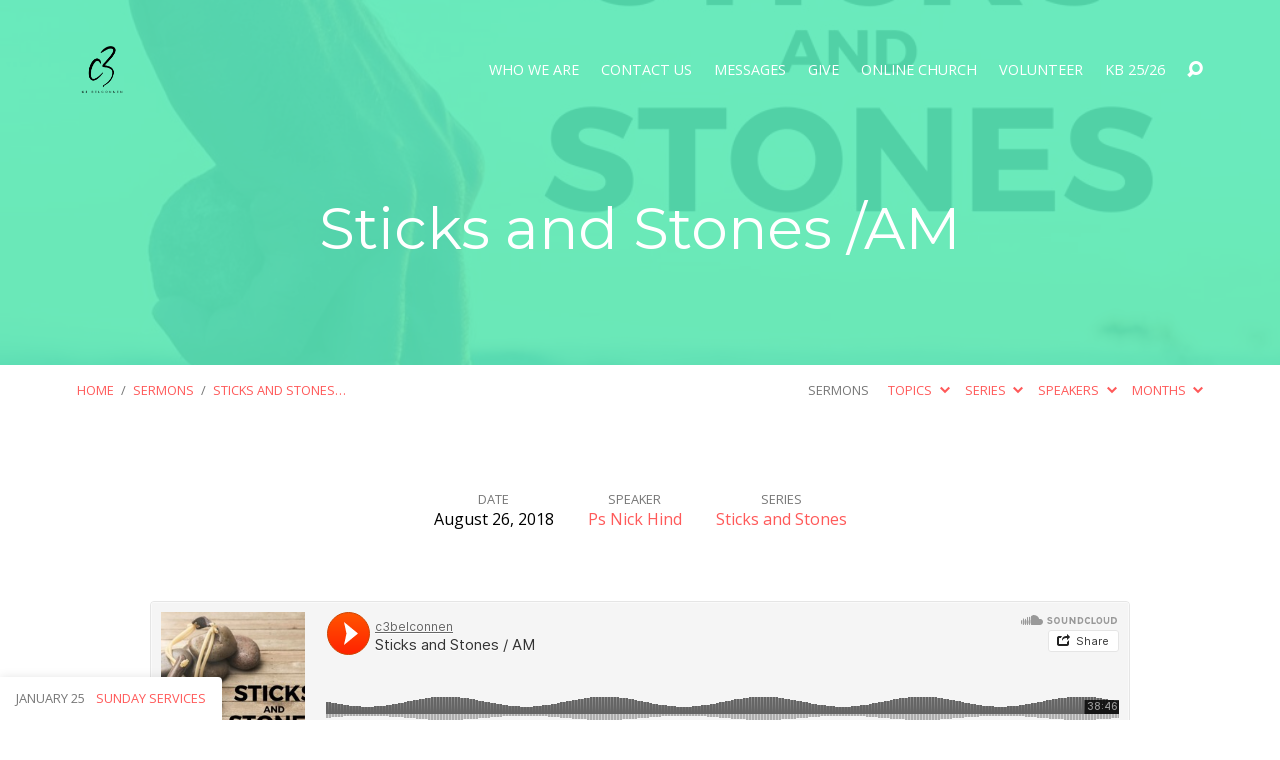

--- FILE ---
content_type: text/html; charset=UTF-8
request_url: https://c3belconnen.org.au/sermons/sticks-and-stones-am-2/
body_size: 14602
content:
<!DOCTYPE html>
<html class="no-js" dir="ltr" lang="en-US" prefix="og: https://ogp.me/ns#">
<head>
<meta charset="UTF-8" />
<meta http-equiv="X-UA-Compatible" content="IE=edge" />
<meta name="viewport" content="width=device-width, initial-scale=1">
<link rel="profile" href="https://gmpg.org/xfn/11">
<link rel="pingback" href="https://c3belconnen.org.au/xmlrpc.php" />
<title>Sticks and Stones /AM - C3 Church Belconnen</title>

		<!-- All in One SEO 4.9.1.1 - aioseo.com -->
	<meta name="robots" content="max-image-preview:large" />
	<meta name="author" content="Admin"/>
	<link rel="canonical" href="https://c3belconnen.org.au/sermons/sticks-and-stones-am-2/" />
	<meta name="generator" content="All in One SEO (AIOSEO) 4.9.1.1" />
		<meta property="og:locale" content="en_US" />
		<meta property="og:site_name" content="C3 Church Belconnen - Helping people follow Jesus together" />
		<meta property="og:type" content="article" />
		<meta property="og:title" content="Sticks and Stones /AM - C3 Church Belconnen" />
		<meta property="og:url" content="https://c3belconnen.org.au/sermons/sticks-and-stones-am-2/" />
		<meta property="article:published_time" content="2018-08-26T01:40:09+00:00" />
		<meta property="article:modified_time" content="2018-08-26T01:40:09+00:00" />
		<meta name="twitter:card" content="summary_large_image" />
		<meta name="twitter:title" content="Sticks and Stones /AM - C3 Church Belconnen" />
		<script type="application/ld+json" class="aioseo-schema">
			{"@context":"https:\/\/schema.org","@graph":[{"@type":"BreadcrumbList","@id":"https:\/\/c3belconnen.org.au\/sermons\/sticks-and-stones-am-2\/#breadcrumblist","itemListElement":[{"@type":"ListItem","@id":"https:\/\/c3belconnen.org.au#listItem","position":1,"name":"Home","item":"https:\/\/c3belconnen.org.au","nextItem":{"@type":"ListItem","@id":"https:\/\/c3belconnen.org.au\/sermons\/#listItem","name":"Sermons"}},{"@type":"ListItem","@id":"https:\/\/c3belconnen.org.au\/sermons\/#listItem","position":2,"name":"Sermons","item":"https:\/\/c3belconnen.org.au\/sermons\/","nextItem":{"@type":"ListItem","@id":"https:\/\/c3belconnen.org.au\/sermon-series\/sticks-and-stones\/#listItem","name":"Sticks and Stones"},"previousItem":{"@type":"ListItem","@id":"https:\/\/c3belconnen.org.au#listItem","name":"Home"}},{"@type":"ListItem","@id":"https:\/\/c3belconnen.org.au\/sermon-series\/sticks-and-stones\/#listItem","position":3,"name":"Sticks and Stones","item":"https:\/\/c3belconnen.org.au\/sermon-series\/sticks-and-stones\/","nextItem":{"@type":"ListItem","@id":"https:\/\/c3belconnen.org.au\/sermons\/sticks-and-stones-am-2\/#listItem","name":"Sticks and Stones \/AM"},"previousItem":{"@type":"ListItem","@id":"https:\/\/c3belconnen.org.au\/sermons\/#listItem","name":"Sermons"}},{"@type":"ListItem","@id":"https:\/\/c3belconnen.org.au\/sermons\/sticks-and-stones-am-2\/#listItem","position":4,"name":"Sticks and Stones \/AM","previousItem":{"@type":"ListItem","@id":"https:\/\/c3belconnen.org.au\/sermon-series\/sticks-and-stones\/#listItem","name":"Sticks and Stones"}}]},{"@type":"Organization","@id":"https:\/\/c3belconnen.org.au\/#organization","name":"C3 Church Belconnen","description":"Helping people follow Jesus together","url":"https:\/\/c3belconnen.org.au\/"},{"@type":"Person","@id":"https:\/\/c3belconnen.org.au\/author\/rebecca\/#author","url":"https:\/\/c3belconnen.org.au\/author\/rebecca\/","name":"Admin","image":{"@type":"ImageObject","@id":"https:\/\/c3belconnen.org.au\/sermons\/sticks-and-stones-am-2\/#authorImage","url":"https:\/\/secure.gravatar.com\/avatar\/9b7031837ffc35e1d3fe13eea9befd4e9faad8af87f3ad149673e502081769d4?s=96&d=mm&r=g","width":96,"height":96,"caption":"Admin"}},{"@type":"WebPage","@id":"https:\/\/c3belconnen.org.au\/sermons\/sticks-and-stones-am-2\/#webpage","url":"https:\/\/c3belconnen.org.au\/sermons\/sticks-and-stones-am-2\/","name":"Sticks and Stones \/AM - C3 Church Belconnen","inLanguage":"en-US","isPartOf":{"@id":"https:\/\/c3belconnen.org.au\/#website"},"breadcrumb":{"@id":"https:\/\/c3belconnen.org.au\/sermons\/sticks-and-stones-am-2\/#breadcrumblist"},"author":{"@id":"https:\/\/c3belconnen.org.au\/author\/rebecca\/#author"},"creator":{"@id":"https:\/\/c3belconnen.org.au\/author\/rebecca\/#author"},"image":{"@type":"ImageObject","url":"https:\/\/c3belconnen.org.au\/wp-content\/uploads\/2018\/08\/STICKS-STONES.jpg","@id":"https:\/\/c3belconnen.org.au\/sermons\/sticks-and-stones-am-2\/#mainImage","width":1024,"height":768},"primaryImageOfPage":{"@id":"https:\/\/c3belconnen.org.au\/sermons\/sticks-and-stones-am-2\/#mainImage"},"datePublished":"2018-08-26T01:40:09+00:00","dateModified":"2018-08-26T01:40:09+00:00"},{"@type":"WebSite","@id":"https:\/\/c3belconnen.org.au\/#website","url":"https:\/\/c3belconnen.org.au\/","name":"C3 Church Belconnen","description":"Helping people follow Jesus together","inLanguage":"en-US","publisher":{"@id":"https:\/\/c3belconnen.org.au\/#organization"}}]}
		</script>
		<!-- All in One SEO -->

<link rel='dns-prefetch' href='//fonts.googleapis.com' />
<link rel='dns-prefetch' href='//www.googletagmanager.com' />
<link rel="alternate" type="application/rss+xml" title="C3 Church Belconnen &raquo; Feed" href="https://c3belconnen.org.au/feed/" />
<link rel="alternate" type="application/rss+xml" title="C3 Church Belconnen &raquo; Comments Feed" href="https://c3belconnen.org.au/comments/feed/" />
<link rel="alternate" title="oEmbed (JSON)" type="application/json+oembed" href="https://c3belconnen.org.au/wp-json/oembed/1.0/embed?url=https%3A%2F%2Fc3belconnen.org.au%2Fsermons%2Fsticks-and-stones-am-2%2F" />
<link rel="alternate" title="oEmbed (XML)" type="text/xml+oembed" href="https://c3belconnen.org.au/wp-json/oembed/1.0/embed?url=https%3A%2F%2Fc3belconnen.org.au%2Fsermons%2Fsticks-and-stones-am-2%2F&#038;format=xml" />
		<!-- This site uses the Google Analytics by MonsterInsights plugin v9.11.1 - Using Analytics tracking - https://www.monsterinsights.com/ -->
							<script src="//www.googletagmanager.com/gtag/js?id=G-LSDY8CSKBC"  data-cfasync="false" data-wpfc-render="false" type="text/javascript" async></script>
			<script data-cfasync="false" data-wpfc-render="false" type="text/javascript">
				var mi_version = '9.11.1';
				var mi_track_user = true;
				var mi_no_track_reason = '';
								var MonsterInsightsDefaultLocations = {"page_location":"https:\/\/c3belconnen.org.au\/sermons\/sticks-and-stones-am-2\/"};
								if ( typeof MonsterInsightsPrivacyGuardFilter === 'function' ) {
					var MonsterInsightsLocations = (typeof MonsterInsightsExcludeQuery === 'object') ? MonsterInsightsPrivacyGuardFilter( MonsterInsightsExcludeQuery ) : MonsterInsightsPrivacyGuardFilter( MonsterInsightsDefaultLocations );
				} else {
					var MonsterInsightsLocations = (typeof MonsterInsightsExcludeQuery === 'object') ? MonsterInsightsExcludeQuery : MonsterInsightsDefaultLocations;
				}

								var disableStrs = [
										'ga-disable-G-LSDY8CSKBC',
									];

				/* Function to detect opted out users */
				function __gtagTrackerIsOptedOut() {
					for (var index = 0; index < disableStrs.length; index++) {
						if (document.cookie.indexOf(disableStrs[index] + '=true') > -1) {
							return true;
						}
					}

					return false;
				}

				/* Disable tracking if the opt-out cookie exists. */
				if (__gtagTrackerIsOptedOut()) {
					for (var index = 0; index < disableStrs.length; index++) {
						window[disableStrs[index]] = true;
					}
				}

				/* Opt-out function */
				function __gtagTrackerOptout() {
					for (var index = 0; index < disableStrs.length; index++) {
						document.cookie = disableStrs[index] + '=true; expires=Thu, 31 Dec 2099 23:59:59 UTC; path=/';
						window[disableStrs[index]] = true;
					}
				}

				if ('undefined' === typeof gaOptout) {
					function gaOptout() {
						__gtagTrackerOptout();
					}
				}
								window.dataLayer = window.dataLayer || [];

				window.MonsterInsightsDualTracker = {
					helpers: {},
					trackers: {},
				};
				if (mi_track_user) {
					function __gtagDataLayer() {
						dataLayer.push(arguments);
					}

					function __gtagTracker(type, name, parameters) {
						if (!parameters) {
							parameters = {};
						}

						if (parameters.send_to) {
							__gtagDataLayer.apply(null, arguments);
							return;
						}

						if (type === 'event') {
														parameters.send_to = monsterinsights_frontend.v4_id;
							var hookName = name;
							if (typeof parameters['event_category'] !== 'undefined') {
								hookName = parameters['event_category'] + ':' + name;
							}

							if (typeof MonsterInsightsDualTracker.trackers[hookName] !== 'undefined') {
								MonsterInsightsDualTracker.trackers[hookName](parameters);
							} else {
								__gtagDataLayer('event', name, parameters);
							}
							
						} else {
							__gtagDataLayer.apply(null, arguments);
						}
					}

					__gtagTracker('js', new Date());
					__gtagTracker('set', {
						'developer_id.dZGIzZG': true,
											});
					if ( MonsterInsightsLocations.page_location ) {
						__gtagTracker('set', MonsterInsightsLocations);
					}
										__gtagTracker('config', 'G-LSDY8CSKBC', {"forceSSL":"true","link_attribution":"true"} );
										window.gtag = __gtagTracker;										(function () {
						/* https://developers.google.com/analytics/devguides/collection/analyticsjs/ */
						/* ga and __gaTracker compatibility shim. */
						var noopfn = function () {
							return null;
						};
						var newtracker = function () {
							return new Tracker();
						};
						var Tracker = function () {
							return null;
						};
						var p = Tracker.prototype;
						p.get = noopfn;
						p.set = noopfn;
						p.send = function () {
							var args = Array.prototype.slice.call(arguments);
							args.unshift('send');
							__gaTracker.apply(null, args);
						};
						var __gaTracker = function () {
							var len = arguments.length;
							if (len === 0) {
								return;
							}
							var f = arguments[len - 1];
							if (typeof f !== 'object' || f === null || typeof f.hitCallback !== 'function') {
								if ('send' === arguments[0]) {
									var hitConverted, hitObject = false, action;
									if ('event' === arguments[1]) {
										if ('undefined' !== typeof arguments[3]) {
											hitObject = {
												'eventAction': arguments[3],
												'eventCategory': arguments[2],
												'eventLabel': arguments[4],
												'value': arguments[5] ? arguments[5] : 1,
											}
										}
									}
									if ('pageview' === arguments[1]) {
										if ('undefined' !== typeof arguments[2]) {
											hitObject = {
												'eventAction': 'page_view',
												'page_path': arguments[2],
											}
										}
									}
									if (typeof arguments[2] === 'object') {
										hitObject = arguments[2];
									}
									if (typeof arguments[5] === 'object') {
										Object.assign(hitObject, arguments[5]);
									}
									if ('undefined' !== typeof arguments[1].hitType) {
										hitObject = arguments[1];
										if ('pageview' === hitObject.hitType) {
											hitObject.eventAction = 'page_view';
										}
									}
									if (hitObject) {
										action = 'timing' === arguments[1].hitType ? 'timing_complete' : hitObject.eventAction;
										hitConverted = mapArgs(hitObject);
										__gtagTracker('event', action, hitConverted);
									}
								}
								return;
							}

							function mapArgs(args) {
								var arg, hit = {};
								var gaMap = {
									'eventCategory': 'event_category',
									'eventAction': 'event_action',
									'eventLabel': 'event_label',
									'eventValue': 'event_value',
									'nonInteraction': 'non_interaction',
									'timingCategory': 'event_category',
									'timingVar': 'name',
									'timingValue': 'value',
									'timingLabel': 'event_label',
									'page': 'page_path',
									'location': 'page_location',
									'title': 'page_title',
									'referrer' : 'page_referrer',
								};
								for (arg in args) {
																		if (!(!args.hasOwnProperty(arg) || !gaMap.hasOwnProperty(arg))) {
										hit[gaMap[arg]] = args[arg];
									} else {
										hit[arg] = args[arg];
									}
								}
								return hit;
							}

							try {
								f.hitCallback();
							} catch (ex) {
							}
						};
						__gaTracker.create = newtracker;
						__gaTracker.getByName = newtracker;
						__gaTracker.getAll = function () {
							return [];
						};
						__gaTracker.remove = noopfn;
						__gaTracker.loaded = true;
						window['__gaTracker'] = __gaTracker;
					})();
									} else {
										console.log("");
					(function () {
						function __gtagTracker() {
							return null;
						}

						window['__gtagTracker'] = __gtagTracker;
						window['gtag'] = __gtagTracker;
					})();
									}
			</script>
							<!-- / Google Analytics by MonsterInsights -->
		<style id='wp-img-auto-sizes-contain-inline-css' type='text/css'>
img:is([sizes=auto i],[sizes^="auto," i]){contain-intrinsic-size:3000px 1500px}
/*# sourceURL=wp-img-auto-sizes-contain-inline-css */
</style>
<link rel='stylesheet' id='sbi_styles-css' href='https://c3belconnen.org.au/wp-content/plugins/instagram-feed/css/sbi-styles.min.css?ver=6.10.0' type='text/css' media='all' />
<style id='wp-emoji-styles-inline-css' type='text/css'>

	img.wp-smiley, img.emoji {
		display: inline !important;
		border: none !important;
		box-shadow: none !important;
		height: 1em !important;
		width: 1em !important;
		margin: 0 0.07em !important;
		vertical-align: -0.1em !important;
		background: none !important;
		padding: 0 !important;
	}
/*# sourceURL=wp-emoji-styles-inline-css */
</style>
<style id='wp-block-library-inline-css' type='text/css'>
:root{--wp-block-synced-color:#7a00df;--wp-block-synced-color--rgb:122,0,223;--wp-bound-block-color:var(--wp-block-synced-color);--wp-editor-canvas-background:#ddd;--wp-admin-theme-color:#007cba;--wp-admin-theme-color--rgb:0,124,186;--wp-admin-theme-color-darker-10:#006ba1;--wp-admin-theme-color-darker-10--rgb:0,107,160.5;--wp-admin-theme-color-darker-20:#005a87;--wp-admin-theme-color-darker-20--rgb:0,90,135;--wp-admin-border-width-focus:2px}@media (min-resolution:192dpi){:root{--wp-admin-border-width-focus:1.5px}}.wp-element-button{cursor:pointer}:root .has-very-light-gray-background-color{background-color:#eee}:root .has-very-dark-gray-background-color{background-color:#313131}:root .has-very-light-gray-color{color:#eee}:root .has-very-dark-gray-color{color:#313131}:root .has-vivid-green-cyan-to-vivid-cyan-blue-gradient-background{background:linear-gradient(135deg,#00d084,#0693e3)}:root .has-purple-crush-gradient-background{background:linear-gradient(135deg,#34e2e4,#4721fb 50%,#ab1dfe)}:root .has-hazy-dawn-gradient-background{background:linear-gradient(135deg,#faaca8,#dad0ec)}:root .has-subdued-olive-gradient-background{background:linear-gradient(135deg,#fafae1,#67a671)}:root .has-atomic-cream-gradient-background{background:linear-gradient(135deg,#fdd79a,#004a59)}:root .has-nightshade-gradient-background{background:linear-gradient(135deg,#330968,#31cdcf)}:root .has-midnight-gradient-background{background:linear-gradient(135deg,#020381,#2874fc)}:root{--wp--preset--font-size--normal:16px;--wp--preset--font-size--huge:42px}.has-regular-font-size{font-size:1em}.has-larger-font-size{font-size:2.625em}.has-normal-font-size{font-size:var(--wp--preset--font-size--normal)}.has-huge-font-size{font-size:var(--wp--preset--font-size--huge)}.has-text-align-center{text-align:center}.has-text-align-left{text-align:left}.has-text-align-right{text-align:right}.has-fit-text{white-space:nowrap!important}#end-resizable-editor-section{display:none}.aligncenter{clear:both}.items-justified-left{justify-content:flex-start}.items-justified-center{justify-content:center}.items-justified-right{justify-content:flex-end}.items-justified-space-between{justify-content:space-between}.screen-reader-text{border:0;clip-path:inset(50%);height:1px;margin:-1px;overflow:hidden;padding:0;position:absolute;width:1px;word-wrap:normal!important}.screen-reader-text:focus{background-color:#ddd;clip-path:none;color:#444;display:block;font-size:1em;height:auto;left:5px;line-height:normal;padding:15px 23px 14px;text-decoration:none;top:5px;width:auto;z-index:100000}html :where(.has-border-color){border-style:solid}html :where([style*=border-top-color]){border-top-style:solid}html :where([style*=border-right-color]){border-right-style:solid}html :where([style*=border-bottom-color]){border-bottom-style:solid}html :where([style*=border-left-color]){border-left-style:solid}html :where([style*=border-width]){border-style:solid}html :where([style*=border-top-width]){border-top-style:solid}html :where([style*=border-right-width]){border-right-style:solid}html :where([style*=border-bottom-width]){border-bottom-style:solid}html :where([style*=border-left-width]){border-left-style:solid}html :where(img[class*=wp-image-]){height:auto;max-width:100%}:where(figure){margin:0 0 1em}html :where(.is-position-sticky){--wp-admin--admin-bar--position-offset:var(--wp-admin--admin-bar--height,0px)}@media screen and (max-width:600px){html :where(.is-position-sticky){--wp-admin--admin-bar--position-offset:0px}}

/*# sourceURL=wp-block-library-inline-css */
</style><style id='global-styles-inline-css' type='text/css'>
:root{--wp--preset--aspect-ratio--square: 1;--wp--preset--aspect-ratio--4-3: 4/3;--wp--preset--aspect-ratio--3-4: 3/4;--wp--preset--aspect-ratio--3-2: 3/2;--wp--preset--aspect-ratio--2-3: 2/3;--wp--preset--aspect-ratio--16-9: 16/9;--wp--preset--aspect-ratio--9-16: 9/16;--wp--preset--color--black: #000000;--wp--preset--color--cyan-bluish-gray: #abb8c3;--wp--preset--color--white: #fff;--wp--preset--color--pale-pink: #f78da7;--wp--preset--color--vivid-red: #cf2e2e;--wp--preset--color--luminous-vivid-orange: #ff6900;--wp--preset--color--luminous-vivid-amber: #fcb900;--wp--preset--color--light-green-cyan: #7bdcb5;--wp--preset--color--vivid-green-cyan: #00d084;--wp--preset--color--pale-cyan-blue: #8ed1fc;--wp--preset--color--vivid-cyan-blue: #0693e3;--wp--preset--color--vivid-purple: #9b51e0;--wp--preset--color--main: #5ae8b8;--wp--preset--color--accent: #ff5959;--wp--preset--color--dark: #000;--wp--preset--color--light: #777;--wp--preset--color--light-bg: #f7f7f7;--wp--preset--gradient--vivid-cyan-blue-to-vivid-purple: linear-gradient(135deg,rgb(6,147,227) 0%,rgb(155,81,224) 100%);--wp--preset--gradient--light-green-cyan-to-vivid-green-cyan: linear-gradient(135deg,rgb(122,220,180) 0%,rgb(0,208,130) 100%);--wp--preset--gradient--luminous-vivid-amber-to-luminous-vivid-orange: linear-gradient(135deg,rgb(252,185,0) 0%,rgb(255,105,0) 100%);--wp--preset--gradient--luminous-vivid-orange-to-vivid-red: linear-gradient(135deg,rgb(255,105,0) 0%,rgb(207,46,46) 100%);--wp--preset--gradient--very-light-gray-to-cyan-bluish-gray: linear-gradient(135deg,rgb(238,238,238) 0%,rgb(169,184,195) 100%);--wp--preset--gradient--cool-to-warm-spectrum: linear-gradient(135deg,rgb(74,234,220) 0%,rgb(151,120,209) 20%,rgb(207,42,186) 40%,rgb(238,44,130) 60%,rgb(251,105,98) 80%,rgb(254,248,76) 100%);--wp--preset--gradient--blush-light-purple: linear-gradient(135deg,rgb(255,206,236) 0%,rgb(152,150,240) 100%);--wp--preset--gradient--blush-bordeaux: linear-gradient(135deg,rgb(254,205,165) 0%,rgb(254,45,45) 50%,rgb(107,0,62) 100%);--wp--preset--gradient--luminous-dusk: linear-gradient(135deg,rgb(255,203,112) 0%,rgb(199,81,192) 50%,rgb(65,88,208) 100%);--wp--preset--gradient--pale-ocean: linear-gradient(135deg,rgb(255,245,203) 0%,rgb(182,227,212) 50%,rgb(51,167,181) 100%);--wp--preset--gradient--electric-grass: linear-gradient(135deg,rgb(202,248,128) 0%,rgb(113,206,126) 100%);--wp--preset--gradient--midnight: linear-gradient(135deg,rgb(2,3,129) 0%,rgb(40,116,252) 100%);--wp--preset--font-size--small: 13px;--wp--preset--font-size--medium: 20px;--wp--preset--font-size--large: 36px;--wp--preset--font-size--x-large: 42px;--wp--preset--spacing--20: 0.44rem;--wp--preset--spacing--30: 0.67rem;--wp--preset--spacing--40: 1rem;--wp--preset--spacing--50: 1.5rem;--wp--preset--spacing--60: 2.25rem;--wp--preset--spacing--70: 3.38rem;--wp--preset--spacing--80: 5.06rem;--wp--preset--shadow--natural: 6px 6px 9px rgba(0, 0, 0, 0.2);--wp--preset--shadow--deep: 12px 12px 50px rgba(0, 0, 0, 0.4);--wp--preset--shadow--sharp: 6px 6px 0px rgba(0, 0, 0, 0.2);--wp--preset--shadow--outlined: 6px 6px 0px -3px rgb(255, 255, 255), 6px 6px rgb(0, 0, 0);--wp--preset--shadow--crisp: 6px 6px 0px rgb(0, 0, 0);}:where(.is-layout-flex){gap: 0.5em;}:where(.is-layout-grid){gap: 0.5em;}body .is-layout-flex{display: flex;}.is-layout-flex{flex-wrap: wrap;align-items: center;}.is-layout-flex > :is(*, div){margin: 0;}body .is-layout-grid{display: grid;}.is-layout-grid > :is(*, div){margin: 0;}:where(.wp-block-columns.is-layout-flex){gap: 2em;}:where(.wp-block-columns.is-layout-grid){gap: 2em;}:where(.wp-block-post-template.is-layout-flex){gap: 1.25em;}:where(.wp-block-post-template.is-layout-grid){gap: 1.25em;}.has-black-color{color: var(--wp--preset--color--black) !important;}.has-cyan-bluish-gray-color{color: var(--wp--preset--color--cyan-bluish-gray) !important;}.has-white-color{color: var(--wp--preset--color--white) !important;}.has-pale-pink-color{color: var(--wp--preset--color--pale-pink) !important;}.has-vivid-red-color{color: var(--wp--preset--color--vivid-red) !important;}.has-luminous-vivid-orange-color{color: var(--wp--preset--color--luminous-vivid-orange) !important;}.has-luminous-vivid-amber-color{color: var(--wp--preset--color--luminous-vivid-amber) !important;}.has-light-green-cyan-color{color: var(--wp--preset--color--light-green-cyan) !important;}.has-vivid-green-cyan-color{color: var(--wp--preset--color--vivid-green-cyan) !important;}.has-pale-cyan-blue-color{color: var(--wp--preset--color--pale-cyan-blue) !important;}.has-vivid-cyan-blue-color{color: var(--wp--preset--color--vivid-cyan-blue) !important;}.has-vivid-purple-color{color: var(--wp--preset--color--vivid-purple) !important;}.has-black-background-color{background-color: var(--wp--preset--color--black) !important;}.has-cyan-bluish-gray-background-color{background-color: var(--wp--preset--color--cyan-bluish-gray) !important;}.has-white-background-color{background-color: var(--wp--preset--color--white) !important;}.has-pale-pink-background-color{background-color: var(--wp--preset--color--pale-pink) !important;}.has-vivid-red-background-color{background-color: var(--wp--preset--color--vivid-red) !important;}.has-luminous-vivid-orange-background-color{background-color: var(--wp--preset--color--luminous-vivid-orange) !important;}.has-luminous-vivid-amber-background-color{background-color: var(--wp--preset--color--luminous-vivid-amber) !important;}.has-light-green-cyan-background-color{background-color: var(--wp--preset--color--light-green-cyan) !important;}.has-vivid-green-cyan-background-color{background-color: var(--wp--preset--color--vivid-green-cyan) !important;}.has-pale-cyan-blue-background-color{background-color: var(--wp--preset--color--pale-cyan-blue) !important;}.has-vivid-cyan-blue-background-color{background-color: var(--wp--preset--color--vivid-cyan-blue) !important;}.has-vivid-purple-background-color{background-color: var(--wp--preset--color--vivid-purple) !important;}.has-black-border-color{border-color: var(--wp--preset--color--black) !important;}.has-cyan-bluish-gray-border-color{border-color: var(--wp--preset--color--cyan-bluish-gray) !important;}.has-white-border-color{border-color: var(--wp--preset--color--white) !important;}.has-pale-pink-border-color{border-color: var(--wp--preset--color--pale-pink) !important;}.has-vivid-red-border-color{border-color: var(--wp--preset--color--vivid-red) !important;}.has-luminous-vivid-orange-border-color{border-color: var(--wp--preset--color--luminous-vivid-orange) !important;}.has-luminous-vivid-amber-border-color{border-color: var(--wp--preset--color--luminous-vivid-amber) !important;}.has-light-green-cyan-border-color{border-color: var(--wp--preset--color--light-green-cyan) !important;}.has-vivid-green-cyan-border-color{border-color: var(--wp--preset--color--vivid-green-cyan) !important;}.has-pale-cyan-blue-border-color{border-color: var(--wp--preset--color--pale-cyan-blue) !important;}.has-vivid-cyan-blue-border-color{border-color: var(--wp--preset--color--vivid-cyan-blue) !important;}.has-vivid-purple-border-color{border-color: var(--wp--preset--color--vivid-purple) !important;}.has-vivid-cyan-blue-to-vivid-purple-gradient-background{background: var(--wp--preset--gradient--vivid-cyan-blue-to-vivid-purple) !important;}.has-light-green-cyan-to-vivid-green-cyan-gradient-background{background: var(--wp--preset--gradient--light-green-cyan-to-vivid-green-cyan) !important;}.has-luminous-vivid-amber-to-luminous-vivid-orange-gradient-background{background: var(--wp--preset--gradient--luminous-vivid-amber-to-luminous-vivid-orange) !important;}.has-luminous-vivid-orange-to-vivid-red-gradient-background{background: var(--wp--preset--gradient--luminous-vivid-orange-to-vivid-red) !important;}.has-very-light-gray-to-cyan-bluish-gray-gradient-background{background: var(--wp--preset--gradient--very-light-gray-to-cyan-bluish-gray) !important;}.has-cool-to-warm-spectrum-gradient-background{background: var(--wp--preset--gradient--cool-to-warm-spectrum) !important;}.has-blush-light-purple-gradient-background{background: var(--wp--preset--gradient--blush-light-purple) !important;}.has-blush-bordeaux-gradient-background{background: var(--wp--preset--gradient--blush-bordeaux) !important;}.has-luminous-dusk-gradient-background{background: var(--wp--preset--gradient--luminous-dusk) !important;}.has-pale-ocean-gradient-background{background: var(--wp--preset--gradient--pale-ocean) !important;}.has-electric-grass-gradient-background{background: var(--wp--preset--gradient--electric-grass) !important;}.has-midnight-gradient-background{background: var(--wp--preset--gradient--midnight) !important;}.has-small-font-size{font-size: var(--wp--preset--font-size--small) !important;}.has-medium-font-size{font-size: var(--wp--preset--font-size--medium) !important;}.has-large-font-size{font-size: var(--wp--preset--font-size--large) !important;}.has-x-large-font-size{font-size: var(--wp--preset--font-size--x-large) !important;}
/*# sourceURL=global-styles-inline-css */
</style>

<style id='classic-theme-styles-inline-css' type='text/css'>
/*! This file is auto-generated */
.wp-block-button__link{color:#fff;background-color:#32373c;border-radius:9999px;box-shadow:none;text-decoration:none;padding:calc(.667em + 2px) calc(1.333em + 2px);font-size:1.125em}.wp-block-file__button{background:#32373c;color:#fff;text-decoration:none}
/*# sourceURL=/wp-includes/css/classic-themes.min.css */
</style>
<link rel='stylesheet' id='ffwd_frontend-css' href='https://c3belconnen.org.au/wp-content/plugins/wd-facebook-feed/css/ffwd_frontend.css?ver=1.1.34' type='text/css' media='all' />
<link rel='stylesheet' id='ffwd_fonts-css' href='https://c3belconnen.org.au/wp-content/plugins/wd-facebook-feed/css/fonts.css?ver=1.1.34' type='text/css' media='all' />
<link rel='stylesheet' id='ffwd_mCustomScrollbar-css' href='https://c3belconnen.org.au/wp-content/plugins/wd-facebook-feed/css/jquery.mCustomScrollbar.css?ver=1.1.34' type='text/css' media='all' />
<link rel='stylesheet' id='parent-style-css' href='https://c3belconnen.org.au/wp-content/themes/maranatha/style.css?ver=6.9' type='text/css' media='all' />
<link rel='stylesheet' id='child-style-css' href='https://c3belconnen.org.au/wp-content/themes/c3-church-belconnen-maranatha-child-theme/style.css?ver=6.9' type='text/css' media='all' />
<link rel='stylesheet' id='maranatha-google-fonts-css' href='//fonts.googleapis.com/css?family=Montserrat:400,700%7COpen+Sans:300,400,600,700,300italic,400italic,600italic,700italic' type='text/css' media='all' />
<link rel='stylesheet' id='elusive-icons-css' href='https://c3belconnen.org.au/wp-content/themes/maranatha/css/lib/elusive-icons.min.css?ver=2.7' type='text/css' media='all' />
<link rel='stylesheet' id='maranatha-style-css' href='https://c3belconnen.org.au/wp-content/themes/c3-church-belconnen-maranatha-child-theme/style.css?ver=2.7' type='text/css' media='all' />
<link rel='stylesheet' id='forget-about-shortcode-buttons-css' href='https://c3belconnen.org.au/wp-content/plugins/forget-about-shortcode-buttons/public/css/button-styles.css?ver=2.1.3' type='text/css' media='all' />
<script type="text/javascript" src="https://c3belconnen.org.au/wp-includes/js/jquery/jquery.min.js?ver=3.7.1" id="jquery-core-js"></script>
<script type="text/javascript" src="https://c3belconnen.org.au/wp-includes/js/jquery/jquery-migrate.min.js?ver=3.4.1" id="jquery-migrate-js"></script>
<script type="text/javascript" id="ctfw-ie-unsupported-js-extra">
/* <![CDATA[ */
var ctfw_ie_unsupported = {"default_version":"7","min_version":"5","max_version":"9","version":"8","message":"You are using an outdated version of Internet Explorer. Please upgrade your browser to use this site.","redirect_url":"https://browsehappy.com/"};
//# sourceURL=ctfw-ie-unsupported-js-extra
/* ]]> */
</script>
<script type="text/javascript" src="https://c3belconnen.org.au/wp-content/themes/maranatha/framework/js/ie-unsupported.js?ver=2.7" id="ctfw-ie-unsupported-js"></script>
<script type="text/javascript" src="https://c3belconnen.org.au/wp-content/plugins/google-analytics-for-wordpress/assets/js/frontend-gtag.min.js?ver=9.11.1" id="monsterinsights-frontend-script-js" async="async" data-wp-strategy="async"></script>
<script data-cfasync="false" data-wpfc-render="false" type="text/javascript" id='monsterinsights-frontend-script-js-extra'>/* <![CDATA[ */
var monsterinsights_frontend = {"js_events_tracking":"true","download_extensions":"doc,pdf,ppt,zip,xls,docx,pptx,xlsx","inbound_paths":"[{\"path\":\"\\\/go\\\/\",\"label\":\"affiliate\"},{\"path\":\"\\\/recommend\\\/\",\"label\":\"affiliate\"}]","home_url":"https:\/\/c3belconnen.org.au","hash_tracking":"false","v4_id":"G-LSDY8CSKBC"};/* ]]> */
</script>
<script type="text/javascript" id="ffwd_cache-js-extra">
/* <![CDATA[ */
var ffwd_cache = {"ajax_url":"https://c3belconnen.org.au/wp-admin/admin-ajax.php","update_data":"[]","need_update":"false"};
//# sourceURL=ffwd_cache-js-extra
/* ]]> */
</script>
<script type="text/javascript" src="https://c3belconnen.org.au/wp-content/plugins/wd-facebook-feed/js/ffwd_cache.js?ver=1.1.34" id="ffwd_cache-js"></script>
<script type="text/javascript" id="ffwd_frontend-js-extra">
/* <![CDATA[ */
var ffwd_frontend_text = {"comment_reply":"Reply","view":"View","more_comments":"more comments","year":"year","years":"years","hour":"hour","hours":"hours","months":"months","month":"month","weeks":"weeks","week":"week","days":"days","day":"day","minutes":"minutes","minute":"minute","seconds":"seconds","second":"second","ago":"ago","ajax_url":"https://c3belconnen.org.au/wp-admin/admin-ajax.php","and":"and","others":"others"};
//# sourceURL=ffwd_frontend-js-extra
/* ]]> */
</script>
<script type="text/javascript" src="https://c3belconnen.org.au/wp-content/plugins/wd-facebook-feed/js/ffwd_frontend.js?ver=1.1.34" id="ffwd_frontend-js"></script>
<script type="text/javascript" src="https://c3belconnen.org.au/wp-content/plugins/wd-facebook-feed/js/jquery.mobile.js?ver=1.1.34" id="ffwd_jquery_mobile-js"></script>
<script type="text/javascript" src="https://c3belconnen.org.au/wp-content/plugins/wd-facebook-feed/js/jquery.mCustomScrollbar.concat.min.js?ver=1.1.34" id="ffwd_mCustomScrollbar-js"></script>
<script type="text/javascript" src="https://c3belconnen.org.au/wp-content/plugins/wd-facebook-feed/js/jquery.fullscreen-0.4.1.js?ver=0.4.1" id="jquery-fullscreen-js"></script>
<script type="text/javascript" id="ffwd_gallery_box-js-extra">
/* <![CDATA[ */
var ffwd_objectL10n = {"ffwd_field_required":"field is required.","ffwd_mail_validation":"This is not a valid email address.","ffwd_search_result":"There are no images matching your search."};
//# sourceURL=ffwd_gallery_box-js-extra
/* ]]> */
</script>
<script type="text/javascript" src="https://c3belconnen.org.au/wp-content/plugins/wd-facebook-feed/js/ffwd_gallery_box.js?ver=1.1.34" id="ffwd_gallery_box-js"></script>
<script type="text/javascript" src="https://c3belconnen.org.au/wp-content/themes/maranatha/framework/js/jquery.fitvids.js?ver=2.7" id="fitvids-js"></script>
<script type="text/javascript" id="ctfw-responsive-embeds-js-extra">
/* <![CDATA[ */
var ctfw_responsive_embeds = {"wp_responsive_embeds":"1"};
//# sourceURL=ctfw-responsive-embeds-js-extra
/* ]]> */
</script>
<script type="text/javascript" src="https://c3belconnen.org.au/wp-content/themes/maranatha/framework/js/responsive-embeds.js?ver=2.7" id="ctfw-responsive-embeds-js"></script>
<script type="text/javascript" src="https://c3belconnen.org.au/wp-content/themes/maranatha/js/lib/viewport-units-buggyfill.hacks.js?ver=2.7" id="viewport-units-buggyfill-hacks-js"></script>
<script type="text/javascript" src="https://c3belconnen.org.au/wp-content/themes/maranatha/js/lib/viewport-units-buggyfill.js?ver=2.7" id="viewport-units-buggyfill-js"></script>
<script type="text/javascript" src="https://c3belconnen.org.au/wp-content/themes/maranatha/js/lib/superfish.modified.js?ver=2.7" id="superfish-js"></script>
<script type="text/javascript" src="https://c3belconnen.org.au/wp-content/themes/maranatha/js/lib/supersubs.js?ver=2.7" id="supersubs-js"></script>
<script type="text/javascript" src="https://c3belconnen.org.au/wp-content/themes/maranatha/js/lib/jquery.meanmenu.modified.js?ver=2.7" id="jquery-meanmenu-js"></script>
<script type="text/javascript" src="https://c3belconnen.org.au/wp-content/themes/maranatha/js/lib/jquery.smooth-scroll.min.js?ver=2.7" id="jquery-smooth-scroll-js"></script>
<script type="text/javascript" src="https://c3belconnen.org.au/wp-content/themes/maranatha/js/lib/jquery.dropdown.maranatha.min.js?ver=2.7" id="jquery-dropdown-maranatha-js"></script>
<script type="text/javascript" src="https://c3belconnen.org.au/wp-content/themes/maranatha/js/lib/jquery.matchHeight-min.js?ver=2.7" id="jquery-matchHeight-js"></script>
<script type="text/javascript" id="maranatha-main-js-extra">
/* <![CDATA[ */
var maranatha_main = {"site_path":"/","home_url":"https://c3belconnen.org.au","theme_url":"https://c3belconnen.org.au/wp-content/themes/maranatha","is_ssl":"1","mobile_menu_close":"el el-remove-sign","comment_name_required":"1","comment_email_required":"1","comment_name_error_required":"Required","comment_email_error_required":"Required","comment_email_error_invalid":"Invalid Email","comment_url_error_invalid":"Invalid URL","comment_message_error_required":"Comment Required"};
//# sourceURL=maranatha-main-js-extra
/* ]]> */
</script>
<script type="text/javascript" src="https://c3belconnen.org.au/wp-content/themes/maranatha/js/main.js?ver=2.7" id="maranatha-main-js"></script>
<link rel="https://api.w.org/" href="https://c3belconnen.org.au/wp-json/" /><link rel="alternate" title="JSON" type="application/json" href="https://c3belconnen.org.au/wp-json/wp/v2/ctc_sermon/3802" /><link rel="EditURI" type="application/rsd+xml" title="RSD" href="https://c3belconnen.org.au/xmlrpc.php?rsd" />
<meta name="generator" content="WordPress 6.9" />
<link rel='shortlink' href='https://c3belconnen.org.au/?p=3802' />
<meta name="generator" content="Site Kit by Google 1.168.0" />
<style type="text/css">.has-main-background-color,p.has-main-background-color { background-color: #5ae8b8; }.has-main-color,p.has-main-color { color: #5ae8b8; }.has-accent-background-color,p.has-accent-background-color { background-color: #ff5959; }.has-accent-color,p.has-accent-color { color: #ff5959; }.has-dark-background-color,p.has-dark-background-color { background-color: #000; }.has-dark-color,p.has-dark-color { color: #000; }.has-light-background-color,p.has-light-background-color { background-color: #777; }.has-light-color,p.has-light-color { color: #777; }.has-light-bg-background-color,p.has-light-bg-background-color { background-color: #f7f7f7; }.has-light-bg-color,p.has-light-bg-color { color: #f7f7f7; }.has-white-background-color,p.has-white-background-color { background-color: #fff; }.has-white-color,p.has-white-color { color: #fff; }</style>

<style type="text/css">
#maranatha-logo-text {
	font-family: 'Montserrat', Arial, Helvetica, sans-serif;
}

.maranatha-entry-content h1, .maranatha-entry-content h2:not(.maranatha-entry-short-title), .maranatha-entry-content h3, .maranatha-entry-content h4, .maranatha-entry-content h5, .maranatha-entry-content h6, .maranatha-entry-content .maranatha-h1, .maranatha-entry-content .maranatha-h2, .maranatha-entry-content .maranatha-h3, .maranatha-entry-content .maranatha-h4, .maranatha-entry-content .maranatha-h5, .maranatha-entry-content .maranatha-h6, .mce-content-body h1, .mce-content-body h2, .mce-content-body h3, .mce-content-body h4, .mce-content-body h5, .mce-content-body h6, .maranatha-home-section-content h1, .maranatha-home-section-content h2, #maranatha-banner-title, .maranatha-widget-title, #maranatha-comments-title, #reply-title, .maranatha-nav-block-title, .maranatha-caption-image-title, .has-drop-cap:not(:focus):first-letter {
	font-family: 'Montserrat', Arial, Helvetica, sans-serif;
}

#maranatha-header-menu-content > li > a, .mean-container .mean-nav > ul > li > a {
	font-family: 'Open Sans', Arial, Helvetica, sans-serif;
}

body, #cancel-comment-reply-link, .maranatha-widget .maranatha-entry-short-header h3, pre.wp-block-verse {
	font-family: 'Open Sans', Arial, Helvetica, sans-serif;
}

.maranatha-color-main-bg, .maranatha-caption-image-title, .maranatha-calendar-table-header, .maranatha-calendar-table-top, .maranatha-calendar-table-header-row, .has-main-background-color, p.has-main-background-color {
	background-color: #5ae8b8;
}

.maranatha-calendar-table-header {
	border-color: #5ae8b8 !important;
}

.maranatha-color-main-bg .maranatha-circle-buttons-list a:hover, .has-main-color, p.has-main-color {
	color: #5ae8b8 !important;
}

a, .maranatha-button, .maranatha-buttons-list a, .maranatha-circle-button span, .maranatha-circle-buttons-list a, input[type=submit], .maranatha-nav-left-right a, .maranatha-pagination li > *, .widget_tag_cloud a, .sf-menu ul li:hover > a, .sf-menu ul .sfHover > a, .sf-menu ul a:focus, .sf-menu ul a:hover, .sf-menu ul a:active, .mean-container .mean-nav ul li a, #maranatha-header-search-mobile input[type=text]:not(:focus), #maranatha-map-section-info-list a:hover, .wp-block-pullquote.is-style-solid-color blockquote cite a, .wp-block-pullquote .has-text-color a, .wp-block-file .wp-block-file__button, .wp-block-file a.wp-block-file__button:visited:not(:hover), .wp-block-file a.wp-block-file__button:focus:not(:hover), .has-accent-color, p.has-accent-color, .wp-block-calendar #wp-calendar a, .wp-block-pullquote.has-background.has-light-background-color:not(.has-text-color) a {
	color: #ff5959;
}

.maranatha-button, .maranatha-buttons-list a, .maranatha-circle-button span, .maranatha-circle-buttons-list a, input[type=submit], .maranatha-nav-left-right a:hover, .maranatha-pagination a:hover, .maranatha-pagination span.current, .widget_tag_cloud a, .mean-container .mean-nav ul li a.mean-expand, #maranatha-header-search-mobile input[type=text], .wp-block-file__button {
	border-color: #ff5959;
}

.sf-arrows ul .sf-with-ul:after {
	border-left-color: #ff5959;
}

.maranatha-button:hover, .maranatha-buttons-list a:hover, a.maranatha-circle-button span:hover, .maranatha-circle-buttons-list a:hover, a.maranatha-circle-button-selected span, .maranatha-circle-buttons-list a.maranatha-circle-button-selected, input[type=submit]:hover, .maranatha-nav-left-right a:hover, .maranatha-pagination a:hover, .maranatha-pagination span.current, .widget_tag_cloud a:hover, #maranatha-sermon-download-button a.maranatha-dropdown-open, .wp-block-file__button:hover, .has-accent-background-color, p.has-accent-background-color {
	background-color: #ff5959;
}
</style>
<script type="text/javascript">

jQuery( 'html' )
 	.removeClass( 'no-js' )
 	.addClass( 'js' );

</script>
<link rel="icon" href="https://c3belconnen.org.au/wp-content/uploads/2024/07/Belconnen-Stacked-C3-Location-Black-150x150.png" sizes="32x32" />
<link rel="icon" href="https://c3belconnen.org.au/wp-content/uploads/2024/07/Belconnen-Stacked-C3-Location-Black-240x240.png" sizes="192x192" />
<link rel="apple-touch-icon" href="https://c3belconnen.org.au/wp-content/uploads/2024/07/Belconnen-Stacked-C3-Location-Black-240x240.png" />
<meta name="msapplication-TileImage" content="https://c3belconnen.org.au/wp-content/uploads/2024/07/Belconnen-Stacked-C3-Location-Black.png" />
</head>
<body class="wp-singular ctc_sermon-template-default single single-ctc_sermon postid-3802 wp-embed-responsive wp-theme-maranatha wp-child-theme-c3-church-belconnen-maranatha-child-theme maranatha-logo-font-montserrat maranatha-heading-font-montserrat maranatha-menu-font-open-sans maranatha-body-font-open-sans maranatha-has-logo-image maranatha-content-width-700">

<header id="maranatha-header">

	
<div id="maranatha-header-top" class="maranatha-no-header-search">

	<div>

		<div id="maranatha-header-top-bg" class="maranatha-color-main-bg"></div>

		<div id="maranatha-header-top-container" class="maranatha-centered-large">

			<div id="maranatha-header-top-inner">

				
<div id="maranatha-logo">

	<div id="maranatha-logo-content">

		
			
			<div id="maranatha-logo-image">

				<a href="https://c3belconnen.org.au/" style="max-width:50px;max-height:50px">

					<img src="https://c3belconnen.org.au/wp-content/uploads/2025/07/KB-2526-Logoelements-3.png" alt="C3 Church Belconnen" id="maranatha-logo-regular" width="50" height="50">

					
				</a>

			</div>

		
	</div>

</div>

				<nav id="maranatha-header-menu">

					<div id="maranatha-header-menu-inner">

						<ul id="maranatha-header-menu-content" class="sf-menu"><li id="menu-item-2879" class="menu-item menu-item-type-post_type menu-item-object-page menu-item-2879"><a href="https://c3belconnen.org.au/who-we-are/">WHO WE ARE</a></li>
<li id="menu-item-2752" class="menu-item menu-item-type-post_type menu-item-object-page menu-item-2752"><a href="https://c3belconnen.org.au/contact-us/">CONTACT US</a></li>
<li id="menu-item-7208" class="menu-item menu-item-type-post_type menu-item-object-page menu-item-7208"><a href="https://c3belconnen.org.au/watch-messages/">MESSAGES</a></li>
<li id="menu-item-2794" class="menu-item menu-item-type-post_type menu-item-object-page menu-item-2794"><a href="https://c3belconnen.org.au/giving/">GIVE</a></li>
<li id="menu-item-5750" class="menu-item menu-item-type-post_type menu-item-object-page menu-item-5750"><a href="https://c3belconnen.org.au/online-church/">ONLINE CHURCH</a></li>
<li id="menu-item-8052" class="menu-item menu-item-type-custom menu-item-object-custom menu-item-8052"><a href="https://sites.google.com/c3belconnen.org.au/teamsatc3belconnen?usp=sharing">VOLUNTEER</a></li>
<li id="menu-item-8077" class="menu-item menu-item-type-post_type menu-item-object-page menu-item-8077"><a href="https://c3belconnen.org.au/kingdombuilders/">KB 25/26</a></li>
</ul>
					</div>

				</nav>

				<div id="maranatha-header-search" role="search">

					<div id="maranatha-header-search-opened">

						
<div class="maranatha-search-form">

	<form method="get" action="https://c3belconnen.org.au/">

		<label class="screen-reader-text">Search</label>

		<div class="maranatha-search-field">
			<input type="text" name="s" aria-label="Search">
		</div>

				<a href="#" onClick="jQuery( this ).parent( 'form' ).trigger('submit'); return false;" class="maranatha-search-button el el-search" title="Search"></a>

	</form>

</div>

						<a href="#" id="maranatha-header-search-close" class="el el-remove-sign" title="Close Search"></a>

					</div>

					<div id="maranatha-header-search-closed">
						<a href="#" id="maranatha-header-search-open" class="el el-search" title="Open Search"></a>
					</div>

				</div>

			</div>

		</div>

	</div>

	<div id="maranatha-header-mobile-menu"></div>

</div>

	
<div id="maranatha-banner" class="maranatha-color-main-bg">

			<div id="maranatha-banner-image" style="opacity: 0.1; background-image: url(https://c3belconnen.org.au/wp-content/uploads/2018/08/STICKS-STONES-1024x400.jpg);"></div>
	
	<div id="maranatha-banner-inner" class="maranatha-centered-large">

		<div id="maranatha-banner-title">
						<div class="maranatha-h1">Sticks and Stones /AM</div>
		</div>

	</div>

</div>

	
	<div id="maranatha-header-bottom" class="maranatha-has-breadcrumbs maranatha-has-header-archives">

		<div id="maranatha-header-bottom-inner" class="maranatha-centered-large maranatha-clearfix">

			<div class="ctfw-breadcrumbs"><a href="https://c3belconnen.org.au/">Home</a> <span class="maranatha-breadcrumb-separator">/</span> <a href="https://c3belconnen.org.au/sermons/">Sermons</a> <span class="maranatha-breadcrumb-separator">/</span> <a href="https://c3belconnen.org.au/sermons/sticks-and-stones-am-2/">Sticks and Stones&hellip;</a></div>
			
				<ul id="maranatha-header-archives">

					
						<li id="maranatha-header-archives-section-name" class="maranatha-header-archive-top">

															<a href="https://c3belconnen.org.au/sermon-archive/">Sermons</a>
							
						</li>

						
						
							<li class="maranatha-header-archive-top">

								<a href="#" class="maranatha-header-archive-top-name">
									Topics									<span class="el el-chevron-down"></span>
								</a>

								<div id="maranatha-header-sermon-topic-dropdown" class="maranatha-header-archive-dropdown maranatha-dropdown">

		  							<div class="maranatha-dropdown-panel">

										<ul class="maranatha-header-archive-list">

											
												<li>

													<a href="https://c3belconnen.org.au/sermon-topic/better-together/" title="Better Together">Better Together</a>

																											<span class="maranatha-header-archive-dropdown-count">2</span>
													
												</li>

											
												<li>

													<a href="https://c3belconnen.org.au/sermon-topic/compassion/" title="Compassion">Compassion</a>

																											<span class="maranatha-header-archive-dropdown-count">1</span>
													
												</li>

											
												<li>

													<a href="https://c3belconnen.org.au/sermon-topic/kingdom-builders-the-journey-continues/" title="Kingdom Builders - The Journey Continues">Kingdom Builders - The Journey Continues</a>

																											<span class="maranatha-header-archive-dropdown-count">3</span>
													
												</li>

											
												<li>

													<a href="https://c3belconnen.org.au/sermon-topic/reboot-your-prayer-life/" title="Reboot your prayer life">Reboot your prayer life</a>

																											<span class="maranatha-header-archive-dropdown-count">3</span>
													
												</li>

											
												<li>

													<a href="https://c3belconnen.org.au/sermon-topic/spiritual-growth/" title="Spiritual Growth">Spiritual Growth</a>

																											<span class="maranatha-header-archive-dropdown-count">1</span>
													
												</li>

											
												<li>

													<a href="https://c3belconnen.org.au/sermon-topic/unity/" title="Unity">Unity</a>

																											<span class="maranatha-header-archive-dropdown-count">3</span>
													
												</li>

											
												<li>

													<a href="https://c3belconnen.org.au/sermon-topic/worship-2/" title="Worship">Worship</a>

																											<span class="maranatha-header-archive-dropdown-count">2</span>
													
												</li>

											
											
												<li class="maranatha-header-archive-dropdown-all">

													<a href="https://c3belconnen.org.au/c3-kids-drive-thru-podcast/">
														All Topics													</a>

												</li>

											
										</ul>

									</div>

								</div>

							</li>

						
					
						
							<li class="maranatha-header-archive-top">

								<a href="#" class="maranatha-header-archive-top-name">
									Series									<span class="el el-chevron-down"></span>
								</a>

								<div id="maranatha-header-sermon-series-dropdown" class="maranatha-header-archive-dropdown maranatha-dropdown">

		  							<div class="maranatha-dropdown-panel">

										<ul class="maranatha-header-archive-list">

											
												<li>

													<a href="https://c3belconnen.org.au/sermon-series/better-together/" title="Better Together">Better Together</a>

																											<span class="maranatha-header-archive-dropdown-count">8</span>
													
												</li>

											
												<li>

													<a href="https://c3belconnen.org.au/sermon-series/harvest-time/" title="Harvest Time">Harvest Time</a>

																											<span class="maranatha-header-archive-dropdown-count">2</span>
													
												</li>

											
												<li>

													<a href="https://c3belconnen.org.au/sermon-series/but-first/" title="But First">But First</a>

																											<span class="maranatha-header-archive-dropdown-count">3</span>
													
												</li>

											
												<li>

													<a href="https://c3belconnen.org.au/sermon-series/newnormal/" title="#newnormal">#newnormal</a>

																											<span class="maranatha-header-archive-dropdown-count">8</span>
													
												</li>

											
												<li>

													<a href="https://c3belconnen.org.au/sermon-series/christmas-messages/" title="Christmas Messages">Christmas Messages</a>

																											<span class="maranatha-header-archive-dropdown-count">2</span>
													
												</li>

											
												<li>

													<a href="https://c3belconnen.org.au/sermon-series/prayer/" title="Prayer">Prayer</a>

																											<span class="maranatha-header-archive-dropdown-count">8</span>
													
												</li>

											
												<li>

													<a href="https://c3belconnen.org.au/sermon-series/unsung-heroes/" title="Unsung Heroes">Unsung Heroes</a>

																											<span class="maranatha-header-archive-dropdown-count">6</span>
													
												</li>

											
												<li>

													<a href="https://c3belconnen.org.au/sermon-series/taking-ground/" title="Taking Ground">Taking Ground</a>

																											<span class="maranatha-header-archive-dropdown-count">5</span>
													
												</li>

											
												<li>

													<a href="https://c3belconnen.org.au/sermon-series/match-fitness/" title="Match Fitness">Match Fitness</a>

																											<span class="maranatha-header-archive-dropdown-count">3</span>
													
												</li>

											
												<li>

													<a href="https://c3belconnen.org.au/sermon-series/filled/" title="Filled">Filled</a>

																											<span class="maranatha-header-archive-dropdown-count">7</span>
													
												</li>

											
												<li>

													<a href="https://c3belconnen.org.au/sermon-series/holy-spirit/" title="Holy Spirit">Holy Spirit</a>

																											<span class="maranatha-header-archive-dropdown-count">11</span>
													
												</li>

											
												<li>

													<a href="https://c3belconnen.org.au/sermon-series/identity-theft/" title="Identity Theft">Identity Theft</a>

																											<span class="maranatha-header-archive-dropdown-count">4</span>
													
												</li>

											
											
												<li class="maranatha-header-archive-dropdown-all">

													<a href="https://c3belconnen.org.au/sermon-archive/series/">
														All Series													</a>

												</li>

											
										</ul>

									</div>

								</div>

							</li>

						
					
						
							<li class="maranatha-header-archive-top">

								<a href="#" class="maranatha-header-archive-top-name">
									Speakers									<span class="el el-chevron-down"></span>
								</a>

								<div id="maranatha-header-sermon-speaker-dropdown" class="maranatha-header-archive-dropdown maranatha-dropdown">

		  							<div class="maranatha-dropdown-panel">

										<ul class="maranatha-header-archive-list">

											
												<li>

													<a href="https://c3belconnen.org.au/sermon-speaker/brendon-clancy/" title="Brendon Clancy">Brendon Clancy</a>

																											<span class="maranatha-header-archive-dropdown-count">2</span>
													
												</li>

											
												<li>

													<a href="https://c3belconnen.org.au/sermon-speaker/brett-lindner/" title="Brett Lindner">Brett Lindner</a>

																											<span class="maranatha-header-archive-dropdown-count">2</span>
													
												</li>

											
												<li>

													<a href="https://c3belconnen.org.au/sermon-speaker/brian-webber/" title="Brian Webber">Brian Webber</a>

																											<span class="maranatha-header-archive-dropdown-count">1</span>
													
												</li>

											
												<li>

													<a href="https://c3belconnen.org.au/sermon-speaker/cathie-clancy/" title="Cathie Clancy">Cathie Clancy</a>

																											<span class="maranatha-header-archive-dropdown-count">3</span>
													
												</li>

											
												<li>

													<a href="https://c3belconnen.org.au/sermon-speaker/cheri-colbourn/" title="Cheri Colbourn">Cheri Colbourn</a>

																											<span class="maranatha-header-archive-dropdown-count">2</span>
													
												</li>

											
												<li>

													<a href="https://c3belconnen.org.au/sermon-speaker/gordon-moore/" title="Gordon Moore">Gordon Moore</a>

																											<span class="maranatha-header-archive-dropdown-count">3</span>
													
												</li>

											
												<li>

													<a href="https://c3belconnen.org.au/sermon-speaker/james-manning/" title="James Manning">James Manning</a>

																											<span class="maranatha-header-archive-dropdown-count">24</span>
													
												</li>

											
												<li>

													<a href="https://c3belconnen.org.au/sermon-speaker/jamie-malcolm/" title="Jamie Malcolm">Jamie Malcolm</a>

																											<span class="maranatha-header-archive-dropdown-count">1</span>
													
												</li>

											
												<li>

													<a href="https://c3belconnen.org.au/sermon-speaker/jamie-wells/" title="Jamie Wells">Jamie Wells</a>

																											<span class="maranatha-header-archive-dropdown-count">1</span>
													
												</li>

											
												<li>

													<a href="https://c3belconnen.org.au/sermon-speaker/jane/" title="Jane">Jane</a>

																											<span class="maranatha-header-archive-dropdown-count">1</span>
													
												</li>

											
												<li>

													<a href="https://c3belconnen.org.au/sermon-speaker/jo-moore/" title="Jo Moore">Jo Moore</a>

																											<span class="maranatha-header-archive-dropdown-count">1</span>
													
												</li>

											
												<li>

													<a href="https://c3belconnen.org.au/sermon-speaker/mark-kelsey/" title="Mark Kelsey">Mark Kelsey</a>

																											<span class="maranatha-header-archive-dropdown-count">2</span>
													
												</li>

											
											
												<li class="maranatha-header-archive-dropdown-all">

													<a href="https://c3belconnen.org.au/sermon-archive/speakers/">
														All Speakers													</a>

												</li>

											
										</ul>

									</div>

								</div>

							</li>

						
					
						
							<li class="maranatha-header-archive-top">

								<a href="#" class="maranatha-header-archive-top-name">
									Months									<span class="el el-chevron-down"></span>
								</a>

								<div id="maranatha-header-months-dropdown" class="maranatha-header-archive-dropdown maranatha-dropdown maranatha-dropdown-anchor-right">

		  							<div class="maranatha-dropdown-panel">

										<ul class="maranatha-header-archive-list">

											
												<li>

													<a href="https://c3belconnen.org.au/sermons/2021/02/" title="February 2021">February 2021</a>

																											<span class="maranatha-header-archive-dropdown-count">3</span>
													
												</li>

											
												<li>

													<a href="https://c3belconnen.org.au/sermons/2021/01/" title="January 2021">January 2021</a>

																											<span class="maranatha-header-archive-dropdown-count">5</span>
													
												</li>

											
												<li>

													<a href="https://c3belconnen.org.au/sermons/2020/12/" title="December 2020">December 2020</a>

																											<span class="maranatha-header-archive-dropdown-count">3</span>
													
												</li>

											
												<li>

													<a href="https://c3belconnen.org.au/sermons/2020/11/" title="November 2020">November 2020</a>

																											<span class="maranatha-header-archive-dropdown-count">5</span>
													
												</li>

											
												<li>

													<a href="https://c3belconnen.org.au/sermons/2020/10/" title="October 2020">October 2020</a>

																											<span class="maranatha-header-archive-dropdown-count">4</span>
													
												</li>

											
												<li>

													<a href="https://c3belconnen.org.au/sermons/2020/09/" title="September 2020">September 2020</a>

																											<span class="maranatha-header-archive-dropdown-count">4</span>
													
												</li>

											
												<li>

													<a href="https://c3belconnen.org.au/sermons/2020/08/" title="August 2020">August 2020</a>

																											<span class="maranatha-header-archive-dropdown-count">5</span>
													
												</li>

											
												<li>

													<a href="https://c3belconnen.org.au/sermons/2020/07/" title="July 2020">July 2020</a>

																											<span class="maranatha-header-archive-dropdown-count">4</span>
													
												</li>

											
												<li>

													<a href="https://c3belconnen.org.au/sermons/2020/06/" title="June 2020">June 2020</a>

																											<span class="maranatha-header-archive-dropdown-count">4</span>
													
												</li>

											
												<li>

													<a href="https://c3belconnen.org.au/sermons/2020/05/" title="May 2020">May 2020</a>

																											<span class="maranatha-header-archive-dropdown-count">5</span>
													
												</li>

											
												<li>

													<a href="https://c3belconnen.org.au/sermons/2020/04/" title="April 2020">April 2020</a>

																											<span class="maranatha-header-archive-dropdown-count">5</span>
													
												</li>

											
												<li>

													<a href="https://c3belconnen.org.au/sermons/2020/03/" title="March 2020">March 2020</a>

																											<span class="maranatha-header-archive-dropdown-count">5</span>
													
												</li>

											
											
												<li class="maranatha-header-archive-dropdown-all">

													<a href="https://c3belconnen.org.au/sermon-archive/dates/">
														All Months													</a>

												</li>

											
										</ul>

									</div>

								</div>

							</li>

						
					
				</ul>

			
		</div>

	</div>


</header>

<main id="maranatha-content">

	<div id="maranatha-content-inner">

		
		

	
		
			
<article id="post-3802" class="maranatha-entry-full maranatha-sermon-full post-3802 ctc_sermon type-ctc_sermon status-publish has-post-thumbnail hentry ctc_sermon_series-sticks-and-stones ctc_sermon_speaker-ps-nick-hind ctfw-has-image">

	<header class="maranatha-entry-full-header maranatha-centered-large">

		
			<h1 id="maranatha-main-title">
				Sticks and Stones /AM			</h1>

		
		<ul class="maranatha-entry-meta maranatha-entry-full-meta">

			<li id="maranatha-sermon-date">
				<div class="maranatha-entry-full-meta-label">Date</div>
				<time datetime="2018-08-26T01:40:09+00:00" class="maranatha-dark">August 26, 2018</time>
			</li>

			
				<li id="maranatha-sermon-speaker">
					<div class="maranatha-entry-full-meta-label">Speaker</div>
					<a href="https://c3belconnen.org.au/sermon-speaker/ps-nick-hind/" rel="tag">Ps Nick Hind</a>				</li>

			
			
			
				<li id="maranatha-sermon-series">
					<div class="maranatha-entry-full-meta-label">Series</div>
					<a href="https://c3belconnen.org.au/sermon-series/sticks-and-stones/" rel="tag">Sticks and Stones</a>				</li>

			
			
		</ul>

	</header>

	
		<div id="maranatha-sermon-media" class="maranatha-centered-medium">

			
				<div id="maranatha-sermon-player">

					
					
						<div id="maranatha-sermon-audio-player">
							<iframe width="100%" height="166" scrolling="no" frameborder="no" allow="autoplay" src="https://w.soundcloud.com/player/?url=https%3A//api.soundcloud.com/tracks/490681293&color=%23ff5500&auto_play=false&hide_related=false&show_comments=true&show_user=true&show_reposts=false&show_teaser=true"></iframe>						</div>

					
				</div>

			
			
		</div>

	
	
	

</article>


		
	

		
		
	<div class="maranatha-nav-blocks maranatha-color-main-bg maranatha-nav-block-has-both">

		<div class="maranatha-nav-block maranatha-nav-block-left">

			
				
									<div class="maranatha-nav-block-image" style="opacity: 0.1; background-image: url(https://c3belconnen.org.au/wp-content/uploads/2018/08/STICKS-STONES1-800x200.jpg);"></div>
				
				<div class="maranatha-nav-block-content">

					<div class="maranatha-nav-block-content-columns">

						<div class="maranatha-nav-block-content-column maranatha-nav-block-content-left maranatha-nav-block-content-arrow">

							<a href="https://c3belconnen.org.au/sermons/sticks-and-stones-3/"><span class="el el-chevron-left"></span></a>

						</div>

						<div class="maranatha-nav-block-content-column maranatha-nav-block-content-right maranatha-nav-block-content-text">

															<div class="maranatha-nav-block-label">Previous</div>
							
							<a href="https://c3belconnen.org.au/sermons/sticks-and-stones-3/" class="maranatha-nav-block-title">Stick&#039;s And Stones</a>

						</div>

					</div>

				</div>

			
		</div>

		<div class="maranatha-nav-block maranatha-nav-block-right">

			
				
									<div class="maranatha-nav-block-image" style="opacity: 0.1; background-image: url(https://c3belconnen.org.au/wp-content/uploads/2018/08/STICKS-STONES1-800x200.jpg);"></div>
				
				<div class="maranatha-nav-block-content">

					<div class="maranatha-nav-block-content-columns">

						<div class="maranatha-nav-block-content-column maranatha-nav-block-content-left maranatha-nav-block-content-text">

															<div class="maranatha-nav-block-label">Next</div>
							
							<a href="https://c3belconnen.org.au/sermons/sticks-and-stones-pm/" class="maranatha-nav-block-title">Sticks and Stones / PM</a>

						</div>

						<div class="maranatha-nav-block-content-column maranatha-nav-block-content-right maranatha-nav-block-content-arrow">

							<a href="https://c3belconnen.org.au/sermons/sticks-and-stones-pm/"><span class="el el-chevron-right"></span></a>

						</div>

					</div>

				</div>

			
		</div>

	</div>


		
	</div>

</main>


<footer id="maranatha-footer" class="maranatha-footer-no-location maranatha-footer-no-map maranatha-footer-has-icons maranatha-footer-has-notice">

	
	
	
		<div id="maranatha-footer-icons-notice" class="maranatha-color-main-bg">

			
				<div id="maranatha-footer-icons" class="maranatha-centered-large">
					<ul class="maranatha-list-icons">
	<li><a href="https://soundcloud.com/user-605439372" class="el el-soundcloud" title="SoundCloud" target="_blank" rel="noopener noreferrer"></a></li>
	<li><a href="https://www.instagram.com/c3churchbelconnen/?hl=en" class="el el-instagram" title="Instagram" target="_blank" rel="noopener noreferrer"></a></li>
	<li><a href="https://www.facebook.com/C3Belconnen/" class="el el-facebook" title="Facebook" target="_blank" rel="noopener noreferrer"></a></li>
</ul>				</div>

			
			
				<div id="maranatha-footer-notice">
					&copy; 2026 C3 Church Belconnen &#8211; Powered by <a href="https://churchthemes.com" target="_blank" rel="nofollow noopener noreferrer">ChurchThemes.com</a>				</div>

			
		</div>

	
</footer>


<div id="maranatha-stickies">

	<div id="maranatha-stickies-inner">

		
			<aside id="maranatha-stickies-left" class="maranatha-stickies-left-type-events">

				
					
						<div class="maranatha-stickies-left-item maranatha-stickies-left-content">

							<a href="https://c3belconnen.org.au/events/sunday-services/" title="SUNDAY SERVICES">

																	<span class="maranatha-stickies-left-item-date">
										January 25									</span>
								
								<span class="maranatha-stickies-left-item-title">SUNDAY SERVICES</span>

							</a>

						</div>

					
				
			</aside>

		
		
	</div>

</div>

<script type="speculationrules">
{"prefetch":[{"source":"document","where":{"and":[{"href_matches":"/*"},{"not":{"href_matches":["/wp-*.php","/wp-admin/*","/wp-content/uploads/*","/wp-content/*","/wp-content/plugins/*","/wp-content/themes/c3-church-belconnen-maranatha-child-theme/*","/wp-content/themes/maranatha/*","/*\\?(.+)"]}},{"not":{"selector_matches":"a[rel~=\"nofollow\"]"}},{"not":{"selector_matches":".no-prefetch, .no-prefetch a"}}]},"eagerness":"conservative"}]}
</script>
<!-- Instagram Feed JS -->
<script type="text/javascript">
var sbiajaxurl = "https://c3belconnen.org.au/wp-admin/admin-ajax.php";
</script>
<script type="text/javascript" id="wpaudio-js-before">
/* <![CDATA[ */
var _wpaudio = {url: 'https://c3belconnen.org.au/wp-content/plugins/wpaudio-mp3-player', enc: {}, convert_mp3_links: false, style: {text_font:'Sans-serif',text_size:'18px',text_weight:'normal',text_letter_spacing:'normal',text_color:'inherit',link_color:'#24f',link_hover_color:'#02f',bar_base_bg:'#eee',bar_load_bg:'#ccc',bar_position_bg:'#46f',sub_color:'#aaa'}};
//# sourceURL=wpaudio-js-before
/* ]]> */
</script>
<script type="text/javascript" src="https://c3belconnen.org.au/wp-content/plugins/wpaudio-mp3-player/wpaudio.min.js?ver=4.0.2" id="wpaudio-js"></script>
<script type="module"  src="https://c3belconnen.org.au/wp-content/plugins/all-in-one-seo-pack/dist/Lite/assets/table-of-contents.95d0dfce.js?ver=4.9.1.1" id="aioseo/js/src/vue/standalone/blocks/table-of-contents/frontend.js-js"></script>
<script type="text/javascript" src="https://c3belconnen.org.au/wp-includes/js/hoverIntent.min.js?ver=1.10.2" id="hoverIntent-js"></script>
<script type="text/javascript" src="https://c3belconnen.org.au/wp-includes/js/comment-reply.min.js?ver=6.9" id="comment-reply-js" async="async" data-wp-strategy="async" fetchpriority="low"></script>
<script id="wp-emoji-settings" type="application/json">
{"baseUrl":"https://s.w.org/images/core/emoji/17.0.2/72x72/","ext":".png","svgUrl":"https://s.w.org/images/core/emoji/17.0.2/svg/","svgExt":".svg","source":{"concatemoji":"https://c3belconnen.org.au/wp-includes/js/wp-emoji-release.min.js?ver=6.9"}}
</script>
<script type="module">
/* <![CDATA[ */
/*! This file is auto-generated */
const a=JSON.parse(document.getElementById("wp-emoji-settings").textContent),o=(window._wpemojiSettings=a,"wpEmojiSettingsSupports"),s=["flag","emoji"];function i(e){try{var t={supportTests:e,timestamp:(new Date).valueOf()};sessionStorage.setItem(o,JSON.stringify(t))}catch(e){}}function c(e,t,n){e.clearRect(0,0,e.canvas.width,e.canvas.height),e.fillText(t,0,0);t=new Uint32Array(e.getImageData(0,0,e.canvas.width,e.canvas.height).data);e.clearRect(0,0,e.canvas.width,e.canvas.height),e.fillText(n,0,0);const a=new Uint32Array(e.getImageData(0,0,e.canvas.width,e.canvas.height).data);return t.every((e,t)=>e===a[t])}function p(e,t){e.clearRect(0,0,e.canvas.width,e.canvas.height),e.fillText(t,0,0);var n=e.getImageData(16,16,1,1);for(let e=0;e<n.data.length;e++)if(0!==n.data[e])return!1;return!0}function u(e,t,n,a){switch(t){case"flag":return n(e,"\ud83c\udff3\ufe0f\u200d\u26a7\ufe0f","\ud83c\udff3\ufe0f\u200b\u26a7\ufe0f")?!1:!n(e,"\ud83c\udde8\ud83c\uddf6","\ud83c\udde8\u200b\ud83c\uddf6")&&!n(e,"\ud83c\udff4\udb40\udc67\udb40\udc62\udb40\udc65\udb40\udc6e\udb40\udc67\udb40\udc7f","\ud83c\udff4\u200b\udb40\udc67\u200b\udb40\udc62\u200b\udb40\udc65\u200b\udb40\udc6e\u200b\udb40\udc67\u200b\udb40\udc7f");case"emoji":return!a(e,"\ud83e\u1fac8")}return!1}function f(e,t,n,a){let r;const o=(r="undefined"!=typeof WorkerGlobalScope&&self instanceof WorkerGlobalScope?new OffscreenCanvas(300,150):document.createElement("canvas")).getContext("2d",{willReadFrequently:!0}),s=(o.textBaseline="top",o.font="600 32px Arial",{});return e.forEach(e=>{s[e]=t(o,e,n,a)}),s}function r(e){var t=document.createElement("script");t.src=e,t.defer=!0,document.head.appendChild(t)}a.supports={everything:!0,everythingExceptFlag:!0},new Promise(t=>{let n=function(){try{var e=JSON.parse(sessionStorage.getItem(o));if("object"==typeof e&&"number"==typeof e.timestamp&&(new Date).valueOf()<e.timestamp+604800&&"object"==typeof e.supportTests)return e.supportTests}catch(e){}return null}();if(!n){if("undefined"!=typeof Worker&&"undefined"!=typeof OffscreenCanvas&&"undefined"!=typeof URL&&URL.createObjectURL&&"undefined"!=typeof Blob)try{var e="postMessage("+f.toString()+"("+[JSON.stringify(s),u.toString(),c.toString(),p.toString()].join(",")+"));",a=new Blob([e],{type:"text/javascript"});const r=new Worker(URL.createObjectURL(a),{name:"wpTestEmojiSupports"});return void(r.onmessage=e=>{i(n=e.data),r.terminate(),t(n)})}catch(e){}i(n=f(s,u,c,p))}t(n)}).then(e=>{for(const n in e)a.supports[n]=e[n],a.supports.everything=a.supports.everything&&a.supports[n],"flag"!==n&&(a.supports.everythingExceptFlag=a.supports.everythingExceptFlag&&a.supports[n]);var t;a.supports.everythingExceptFlag=a.supports.everythingExceptFlag&&!a.supports.flag,a.supports.everything||((t=a.source||{}).concatemoji?r(t.concatemoji):t.wpemoji&&t.twemoji&&(r(t.twemoji),r(t.wpemoji)))});
//# sourceURL=https://c3belconnen.org.au/wp-includes/js/wp-emoji-loader.min.js
/* ]]> */
</script>

<script defer src="https://static.cloudflareinsights.com/beacon.min.js/vcd15cbe7772f49c399c6a5babf22c1241717689176015" integrity="sha512-ZpsOmlRQV6y907TI0dKBHq9Md29nnaEIPlkf84rnaERnq6zvWvPUqr2ft8M1aS28oN72PdrCzSjY4U6VaAw1EQ==" data-cf-beacon='{"version":"2024.11.0","token":"c724dbb7250241c6a285435775242cd2","r":1,"server_timing":{"name":{"cfCacheStatus":true,"cfEdge":true,"cfExtPri":true,"cfL4":true,"cfOrigin":true,"cfSpeedBrain":true},"location_startswith":null}}' crossorigin="anonymous"></script>
</body>
</html>

--- FILE ---
content_type: text/css
request_url: https://c3belconnen.org.au/wp-content/themes/c3-church-belconnen-maranatha-child-theme/style.css?ver=2.7
body_size: -191
content:
/*
Theme Name:     C3 Church Belconnen - Maranatha Child Theme
Description:    
Author:         admin
Template:       maranatha

(optional values you can add: Theme URI, Author URI, Version, License, License URI, Tags, Text Domain)
*/
